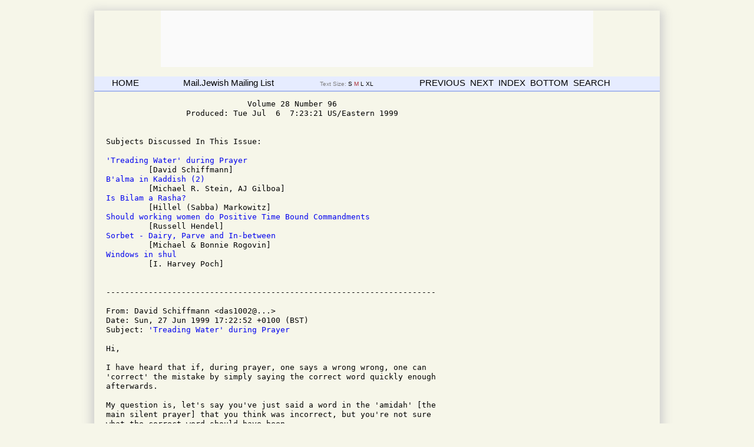

--- FILE ---
content_type: text/html
request_url: http://www.ottmall.com/mj_ht_arch/v28/mj_v28i96.html
body_size: 20130
content:
<!DOCTYPE HTML PUBLIC "-//W3C//DTD HTML 4.01 Transitional//EN">
<html> <head><link rel="stylesheet" type="text/css" href="/mj_ht_arch/css/mj.css">

<!-- FONT SIZE CONTROLS -->
<script type="text/javascript" src="/mj_ht_arch/javascript/fontsizeswitcher.js"></script>
<link rel="alternate stylesheet" type="text/css" href="/mj_ht_arch/css/includes/storypage-small.css" title="small" />
<link rel="alternate stylesheet" type="text/css" href="/mj_ht_arch/css/includes/storypage-large.css" title="large" />
<link rel="alternate stylesheet" type="text/css" href="/mj_ht_arch/css/includes/storypage-xtralarge.css" title="xtralarge" />
<!--[if lte IE 7]>
<link rel="alternate stylesheet" type="text/css" href="/mj_ht_arch/css/includes/storypage-xtralarge_ie.css" title="xtralarge" />
<![endif]--><!-- END FONT SIZE CONTROLS -->
<meta http-equiv="Content-Type" content="text/html; charset=utf-8">
<meta name="description" content="Judaism, Torah and Halacha discussion group">
<meta name="keywords" content="torah, judaism, jewish,  gemara, mishna, halacha, philosphy, literature">

<title>Mail-Jewish Volume 28 Number 96 </title>
<!--  HTML Generated by dig2html Sun Sep 14 12:41:23 EDT 2014 -->
</head>
<body><div id="wrapper"><div id="header">
<a name="TOP"></a>
<!-- AB  3 --><div class="adblock">
<script async src="//pagead2.googlesyndication.com/pagead/js/adsbygoogle.js"></script>
<!-- 728x90, created 8/16/11 -->
<ins class="adsbygoogle"
     style="display:inline-block;width:728px;height:90px"
					data-ad-client="ca-pub-1431272114431304"
							 data-ad-slot="6594992794"></ins>
							 <script>
							 (adsbygoogle = window.adsbygoogle || []).push({});
							 </script></div>
<br>

<div id="google_translate_element"></div><script>
function googleTranslateElementInit() {
  new google.translate.TranslateElement({
    pageLanguage: 'en'
  }, 'google_translate_element');
}
</script><script src="//translate.google.com/translate_a/element.js?cb=googleTranslateElementInit"></script>
<div class="head2 navbar"><div id=h1><a href="/mj_ht_arch">HOME</a></div><div id=h2><a href="http://mj.bu.edu/">Mail.Jewish Mailing List</a></div><div id=h3 class="storytools">  Text Size:<a href="javascript:setActiveStyleSheet('small');" class="fontsml"> S </a><a href="javascript:setActiveStyleSheet('default');" class="fontdef"> M </a><a href="javascript:setActiveStyleSheet('large');" class="fontlrg"> L </a><a href="javascript:setActiveStyleSheet('xtralarge');" class="fontxlrg"> XL </a></div><div id=h4>
<a href="mj_v28i95.html">PREVIOUS</a>&nbsp;&nbsp;<a href="mj_v28i97.html">NEXT</a>&nbsp;&nbsp;<a href=index.html>INDEX</a>&nbsp;&nbsp;<a href="#BOT">BOTTOM</a>&nbsp;&nbsp;<a href="../search.html">SEARCH</a>
</div></div></div><div id="storybody"><pre>
                              Volume 28 Number 96
                 Produced: Tue Jul  6  7:23:21 US/Eastern 1999


Subjects Discussed In This Issue: 

<a href="#CACY">'Treading Water' during Prayer</a>
         [David Schiffmann]
<a href="#CACZ">B'alma in Kaddish (2)</a>
         [Michael R. Stein, AJ Gilboa]
<a href="#CADA">Is Bilam a Rasha?</a>
         [Hillel (Sabba) Markowitz]
<a href="#CADB">Should working women do Positive Time Bound Commandments</a>
         [Russell Hendel]
<a href="#CADC">Sorbet - Dairy, Parve and In-between</a>
         [Michael &amp; Bonnie Rogovin]
<a href="#CADD">Windows in shul</a>
         [I. Harvey Poch]


----------------------------------------------------------------------
<a name="CACY"></a>
From: David Schiffmann &lt;das1002@...&gt;
Date: Sun, 27 Jun 1999 17:22:52 +0100 (BST)
Subject: <A href="index.html#VUB">'Treading Water' during Prayer</A>

Hi,

I have heard that if, during prayer, one says a wrong wrong, one can
'correct' the mistake by simply saying the correct word quickly enough
afterwards.

My question is, let's say you've just said a word in the 'amidah' [the
main silent prayer] that you think was incorrect, but you're not sure
what the correct word should have been.

for example, you might say:

"Baruch ata adonai eloheinu melech ha olam, hamachazir"

and then you realise that you are perhaps saying the wrong blessing.

According to the idea that saying one word quickly after the 'mistaken'
word means it's as if you hadn't said the 'mistaken' word, could you
simply say this mistaken word (in the above case, 'hamachazir') to
yourself again and again, until you work out what you should say next,
thereby 'buying time' (treading water, so to speak) to work out what you
should say - because if you were to stop altogether, you'd have to start
again (unless I am mistaken), and then you'd have said a blessing in
vain.

I look forward to hearing what the halachah is on this, and indeed if in
such a case there is something else one should do.

Regards,

David Schiffmann

----------------------------------------------------------------------
<a name="CACZ"></a>
From: Michael R. Stein &lt;stein@...&gt;
Date: Wed, 30 Jun 1999 17:49:09 +0200 (MET DST)
Subject: <A href="index.html#VUC">B'alma in Kaddish</A>

The question of how to pronounce the word "b'alma" which appears twice
in the kaddish, is fairly complex, and there are several considerations.

1.  The original discussion, and Art Roth's response, dealt with the
"s'fardi pronunciation" of this word.  By that I mean the pronunciation
called by that name in America and Israel, which has as one
characteristic feature that both qamatz gadol and patach have the same
pronunciation (ah), while chataf-qamatz and qamatz katan (for example, a
qamatz in a closed, unaccented syllable) are pronounced "aw".

2.  In this s'fardi pronunciation of the word, three interrelated
questions arise:

a.  Is the shva under the lamed a shva na' or a shva nach?
b.  Is the word accented on the last syllable (milra') or on
       the penultimate syllable (mil'el)?  
c.  Is the first qamatz (under the 'ayin) katan or gadol?

Since in Hebrew the qamatz in a closed, unaccented syllable is katan,
and a qamatz katan cannot occur in an accented syllable (the word "kol"
is the single exception) we deduce the following:

i.  If the accent is on the penultimate syllable (mil'el), the first
qamatz must be gadol, and the following shva must be na' (since it
follows a long vowel).

If the accent is on the last syllable, then

ii. either the first qamatz is gadol and the shva is na', OR

iii. the shva is nach and the first qamatz is katan.

3.  How do we decide among these three possibilities?  If you've
followed what I've written so far, it is clear that no FORMAL analysis
using grammatical rules will tell us which is correct.

4.  Even worse, the analysis I set forth in 2.  is based on rules for
HEBREW.  Clearly the word we're discussing is ARAMAIC.  Who says the
pronunciation/grammar rules are the same in the two languages, or that
my Hebrew based analysis even makes sense?  If there are any learned
Aramaic grammarians lurking out there, now is the time to speak up.

5.  Since formal analysis cannot take us all the way, we must turn to
the masoret, i.e. to "native" speakers of s'fardi Hebrew, and this is
the context of Roth's posting.  Those whose native accent is s'fardi as
I defined it above pronounce this word b'ALma (penultimate accent, shva
nach, and qamatz gadol.  More precisely, this is how the word is/was
pronounced in Morocco, Algeria, Tunisia, and Iraq and by those living in
the US and Israel and France whose origins are in those countries.

6.  On the other hand, in the ashkenazi edition of the Siddur Rinat
Yisra'el (which uses the sfardi pronunciation, indicates word
accentuation, and distinguishes qamatz gadol from qatan), the word is
written with qamatz gadol under the 'ayin and the accent at the end.
If Aramaic follows the same rules as Hebrew, this would force the shva
to be na'.

I have absolutely no idea how the editor, Rav Shlomo Tal, arrived at
this pronunciation, especially in light of his decision, communicated in
the Introduction, to follow the traditional "edot hamizrach"
pronunciations in other cases (like qamatz preceding chataf qamatz).

There is an edot hamizrach edition of this siddur which I have not been
able to find in Strasbourg.  However, the Siddur Patach Eliyahu, the
leading edot hamizrach siddur here, clearly indicates that the word is
mil'el (this siddur does not indicate kamatz katan).

7.  Michael Popper's remarks are off the point.  There is no a priori
justification for assuming that the word is milra'.  i.e.  no way of
deducing from abstract principles where the accent lies in this word.
His example from Washington Heights may be relevant to the ashkenazi
masoret for pronouncing this word, but is not relevant for the s'fardi
pronunciation.

(The connection with what locals here in Strasbourg call Nusach Ashkenaz
and the nusach of edot hamizrach is much more complex than he implies,
and certainly does extend to the pronunciation of Hebrew or, for that
matter, to the actual words that we say).

8.  Two additional comments.

a.  The new Jewish museum in Paris has on display a Swiss machzor from
about 1300 that by chance is open to a kaddish.  The qamatz under the
ayin is marked with a small vertical line, that looks something like a
meteg, and could conceivably indicate the accent.  Obviously one would
have to study the whole machzor carefully to discover exactly what
system, if any, it uses,

b.  There is one other "tradition" we might consult -- the Aramaic
portions of the Tanach, in which the ta'amim indicate where words are
accented.  I recall checking this several years ago and, if memory
serves, found no occurences of the precise word b'alma.  I think I may
have found L'alma, with the accent on the last syllable.  What
significance does that have?

Mike Stein

----------------------------------------------------------------------
From: AJ Gilboa &lt;bfgilboa@...&gt;
Date: Tue, 29 Jun 1999 16:09:34 -0700
Subject: <A href="index.html#VUC">Re: B'alma in Kaddish</A>

&gt; From: Yehuda Poch &lt;yehudap@...&gt;
&gt; &gt;On 14Jun1999, Art Roth replied:
&gt; &gt; &gt; To my knowledge, everyone who pronounces this syllable with a qamatz
&gt; &gt;gadol and sh"va' nax also accents the syllable --- b"ALma' rather than
&gt; &gt;b"alMA' (capitals indicate accent). &lt;
&gt; 
&gt; Not me.  I pronounce the kamatz gadol-shva nach, and I emphasize the second
&gt; syllable.  "be-ol-MA"

Too bad the editor didn't catch this confusing message. It is the qamatz
GADOL that is pronounced like patax and the qamatz QATAN that is
pronounced like xolam. Perhaps Yehuda's confusion is the result of the
use in many modern siddurim of an extended and bold-face qamatz for the
qamatz QATAN in order to draw attention to its exceptional
pronunciation. I may be wrong, but I believe it was first used in a 
siddur edited by Rabbi de Sola-Pool for the use of British and American
Sfaradim at a time when he felt that the oral tradition of this
distinction was in danger of being lost. It is also used in the popular
Rinat Yisra'el. In all cases, the LARGE qamatz is the qamatz QATAN,
pronounced "o". Now check out your Rinat Yisrael and see how the editor
thinks it should be pronounced. 

The particular case of b-`alma versus b-`olma has a few twists:
a. Is the qamatz in this word gadol or qatan?
b. Even if it is qatan (arguably NOT), is there a distinction in
pronunciation in Aramaic or is every qamatz pronounced the same, i.e.,
"a"? 

Yosef Gilboa

[I read the message as Yehuda saying that he viewed the word as having a
qamatz gadol, but pronounced the qamatz gadol as "o" not "a", but was
also of the opinion that the word is accented on the last character. 
Main reason I included the post, as I am not interested in actually
listing hoe each person on the list pronounces the word, is to caution
people against saying "everyone" or other statements of absolute
opinion. Usually when one does that, one is mistaken. Mod.]

----------------------------------------------------------------------
<a name="CADA"></a>
From: Hillel (Sabba) Markowitz &lt;sabbahem@...&gt;
Date: Sun, 27 Jun 1999 13:38:19 -0400
Subject: <A href="index.html#VRP">Re: Is Bilam a Rasha?</A>

Rabbi Yisroel Ciner, in the Project Genesis parsha Insights mailing,
quotes Rabbi Isaac Sher on an interesting point.  Avaraham Avinu was
tested ten times and overcame them all to force himself to do what he
wanted to accomplish, serve Hashem, against all obstacles.  Bilaam also
was tested ten times and overcame all obstacles to accomplish what he
wanted, curse the Bnei Yisrael.

Both perservered and strove to overcome the obstacles that faced them to
accomplish their mission in life.

Who but a rasha would make it his mission in life to destroy the Jews.

----------------------------------------------------------------------
<a name="CADB"></a>
From: Russell Hendel &lt;rhendel@...&gt;
Date: Sun, 27 Jun 1999 16:16:40 -0400 (EDT)
Subject: <A href="index.html#VUD">Should working women do Positive Time Bound Commandments</A>

I recently cited Rav Hirschs theory of which commandments women are
exempt from: They are exempt from periodically recurring symbolic
commandments whose purpose is to (symbolically) strengthen one against
forces in the outside world which threaten to lead him astray (the idea
being that women are not as involved in the outside world and don't need
these reminders).

Wendy Baker and Gitelle Rapoport asked (v28n86) "But what about today when
many women are in the workforce?" I actually had a similar conversation
with Rivkah Slonim who told me that she didn't prefer Rav Hirschs theory
precisely because it is not relevant today with so many women in the
workforce (Wendy's and Gitelle's question).

However after thinking about it for a while I realized that if we accept
Rav Hirsch's observations as accurately descriptive of those commandments
that women are exempt from then indeed, we would encourage women who work
in the workforth to e.g. go out of their way to these commandments which
she is only optionally obligated to perform. As a simple example a primary
reason for Tzitzith is to prevent sexual temptation (Nu 15:39). But if a
woman is in the workplace and exposed to these sexual temptations then she
needs these reminders also--hence she should wear them.

Another point: Michah Berger pointed out my omitting explaining why this
applies to PERIODICALLY RECURRING commandments. The answer is because
these commandments are only SYMBOLIC strengtheners against outside influences
--they are not actual acts (such as eg charity) that we do to prevent evil.
But then its the nature of symbolic acts that they are done periodically.

A final point: Josh Hoffman(v28n88) says "Look at all this confusion--why
not go back and say that women are exempt from positive time bound
commandments by Divine decree"--the answer is (As Rav Hirsch points out)
that there are too many exceptions to the rule (A Divine decree couldn't have
so many exceptions---rather, as I indicated, it is an attempt by Chazal to
formulate a unified hypothesis (similar to their attempt to formulate a
unified hypothesis to which birds are Kosher).

Russell Jay Hendel; Phd ASA: &lt;rhendel@...&gt;
Moderator Rashi Is Simple; <a href="http://www.shamash.org/rashi/">http://www.shamash.org/rashi/</a>

----------------------------------------------------------------------
<a name="CADC"></a>
From: Michael & Bonnie Rogovin &lt;rogovin@...&gt;
Date: Sun, 27 Jun 1999 15:02:44 -0400
Subject: <A href="index.html#VUE">Sorbet - Dairy, Parve and In-between</A>

I have noticed what appears to be a trend in the marking of parve foods
as dairy to which I invite comment and hopefully clarification.  My
understanding (feel free to correct me) is that a food which has only
parve ingredients but which is prepared on dairy equipment remains
parve, but (at least in Ashkenazi practice) cannot be served with meat
or cooked in meat pots.  For example, sorbet (not sherbet which is
always dairy, at least in the US) could be served after a meat meal,
even if it was prepared on equipment which had been used to process ice
cream and not kashered in between. Likewise, eating vegetables prepared
on meat equipment does not mean one must wait 1/3/6 hours before
consuming dairy, although one could not serve such veggies on dairy
plates with a dollop of butter (query as to, once cold, such veggies
could be served or processed on dairy equipment?).

Sorbets used to routinely carry a hechsher with no clarification
(generally, but not always, this means parve, unless it is obviously
something else).  Some companies (Kof-K) added a "DE" to denote dairy
equipment on some brands (e.g. Ben &amp; Jerry), although that marking seems
to be replaced with a "D".  The OU marks Haagen Daz sorbet with a "D"
notwithstanding the lack of dairy ingredients (at least on the label).
Since sorbet is always served cold and cannot therefore affect the
dishes it is served on, and since it is not likely to be served with
meat, (a) what is the significance of a DE or D marking for those of us
who crave sorbet after a meat meal (aside from switching to brands
marked "parve"? (b) why would the OU or any other company use a "D"
rather than parve or DE.  Isn't it somewhat deceptive, especially in the
example given? (The OU never used the DE symbol and has a policy of
marking parve items made on dairy equipment as dairy.  OK and KofK use
or used to use the DE symbol).

Michael Rogovin
&lt;rogovin@...&gt;

----------------------------------------------------------------------
<a name="CADD"></a>
From: I. Harvey Poch &lt;af945@...&gt;
Date: Sat, 26 Jun 1999 22:49:01 -0400 (EDT)
Subject: <A href="index.html#VTD">Windows in shul</A>

How interesting to catch up to this subject when we had just discussed
it at our Shabbos table. The custom was generated, at least in part, by
Daniel (he of the lions' den) davening before a window.

I remember when the 'chapel' of the Hillel House in Montreal was
rebuilt, some thrity-four years ago, the aron kodesh was put into an
alcove, covering the window which had been there. The daily shacharis
and minchah minyonim moved to the library until someone had the wise
idea of checking with our LOR. It only took two days before we moved
back into the new chapel. It seems that, like facing Yerushalayim during
davening, windows in a beis tefilloh are preferable but not mandatory.

Thanks for bringing back those memories.

I. Harvey Poch  (8-)&gt;
&lt;af945@...&gt;

----------------------------------------------------------------------

<br>End of Volume 28 Issue 96</pre></div><p><p><a name="BOT"></a><div class="footer"><h6><span style="padding-right: 8em;"><a href="/mj_ht_arch">HOME</a></span><a href="mj_v28i95.html">PREVIOUS</a>&nbsp;&nbsp;<a href="mj_v28i97.html">NEXT</a>&nbsp;&nbsp;<a href=index.html> INDEX </a> &nbsp;&nbsp; <a href="#TOP">TOP</a> &nbsp;&nbsp; <a href="../search.html">SEARCH</a></h6></div>
<div class="adblock">
<script type="text/javascript"><!--
google_ad_client = "pub-1431272114431304";
/* 728x90, created 8/16/11 */
google_ad_slot = "6594992794";
google_ad_width = 728;      
google_ad_height = 90;      
//-->
</script>
<script type="text/javascript"
src="http://pagead2.googlesyndication.com/pagead/show_ads.js">
</script>
</div>
<script src="http://www.google-analytics.com/urchin.js" type="text/javascript">
</script>
<script type="text/javascript">
_uacct = "UA-1349583-1";
urchinTracker();
</script>
<!-- Start of StatCounter Code for Default Guide -->
<script type="text/javascript">
var sc_project=10028465; 
var sc_invisible=1; 
var sc_security="ef9f0986"; 
var scJsHost = (("https:" == document.location.protocol) ?
"https://secure." : "http://www.");
document.write("<sc"+"ript type='text/javascript' src='" +
scJsHost+
"statcounter.com/counter/counter.js'></"+"script>");
</script>
<noscript><div class="statcounter"><a title="create counter"
href="http://statcounter.com/free-hit-counter/"
target="_blank"><img class="statcounter"
src="http://c.statcounter.com/10028465/0/ef9f0986/1/"
alt="create counter"></a></div></noscript>
<!-- End of StatCounter Code for Default Guide -->

</div>
</body></html>


--- FILE ---
content_type: text/html; charset=utf-8
request_url: https://www.google.com/recaptcha/api2/aframe
body_size: 266
content:
<!DOCTYPE HTML><html><head><meta http-equiv="content-type" content="text/html; charset=UTF-8"></head><body><script nonce="sXMH9u8-nd5iAEU38C-vJg">/** Anti-fraud and anti-abuse applications only. See google.com/recaptcha */ try{var clients={'sodar':'https://pagead2.googlesyndication.com/pagead/sodar?'};window.addEventListener("message",function(a){try{if(a.source===window.parent){var b=JSON.parse(a.data);var c=clients[b['id']];if(c){var d=document.createElement('img');d.src=c+b['params']+'&rc='+(localStorage.getItem("rc::a")?sessionStorage.getItem("rc::b"):"");window.document.body.appendChild(d);sessionStorage.setItem("rc::e",parseInt(sessionStorage.getItem("rc::e")||0)+1);localStorage.setItem("rc::h",'1769235133971');}}}catch(b){}});window.parent.postMessage("_grecaptcha_ready", "*");}catch(b){}</script></body></html>

--- FILE ---
content_type: text/css
request_url: http://www.ottmall.com/mj_ht_arch/css/includes/storypage-small.css
body_size: 147
content:
#storybody {
	font-size: 90%;
        line-height: 100%;      
}

.storytools .fontsml {
	color: #A8262B;
}

.storytools .fontdef {
	color: #333;
}